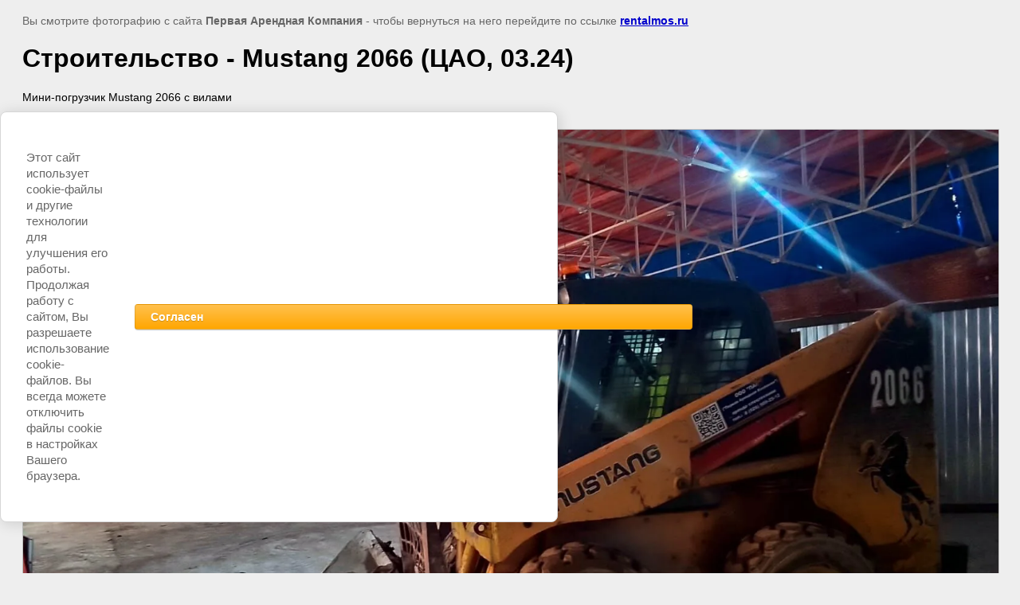

--- FILE ---
content_type: text/html; charset=utf-8
request_url: https://rentalmos.ru/fotogalereya/image/stroitelstvo-mustang-2066-cao-03-24
body_size: 2947
content:
<html>
<head>
<meta name="google-site-verification" content="MF2zURqnuyrzhYP0g3aSacNBObgUgdgVyWvSc3BU7Mw" />
<meta name="yandex-verification" content="d84b314560d8da53" />
<meta name="yandex-verification" content="d84b314560d8da53" />
<meta name="google-site-verification" content="ydoCxoWHYt1UO97za_Sc8JZGgBgpp1sfdSZAnHTUyQQ" />

            <!-- 46b9544ffa2e5e73c3c971fe2ede35a5 -->
            <script src='/shared/s3/js/lang/ru.js'></script>
            <script src='/shared/s3/js/common.min.js'></script>
        <link rel='stylesheet' type='text/css' href='/shared/s3/css/calendar.css' /><link rel='stylesheet' type='text/css' href='/shared/highslide-4.1.13/highslide.min.css'/>
<script type='text/javascript' src='/shared/highslide-4.1.13/highslide.packed.js'></script>
<script type='text/javascript'>
hs.graphicsDir = '/shared/highslide-4.1.13/graphics/';
hs.outlineType = null;
hs.showCredits = false;
hs.lang={cssDirection:'ltr',loadingText:'Загрузка...',loadingTitle:'Кликните чтобы отменить',focusTitle:'Нажмите чтобы перенести вперёд',fullExpandTitle:'Увеличить',fullExpandText:'Полноэкранный',previousText:'Предыдущий',previousTitle:'Назад (стрелка влево)',nextText:'Далее',nextTitle:'Далее (стрелка вправо)',moveTitle:'Передвинуть',moveText:'Передвинуть',closeText:'Закрыть',closeTitle:'Закрыть (Esc)',resizeTitle:'Восстановить размер',playText:'Слайд-шоу',playTitle:'Слайд-шоу (пробел)',pauseText:'Пауза',pauseTitle:'Приостановить слайд-шоу (пробел)',number:'Изображение %1/%2',restoreTitle:'Нажмите чтобы посмотреть картинку, используйте мышь для перетаскивания. Используйте клавиши вперёд и назад'};</script>
<link rel="icon" href="/favicon.ico" type="image/x-icon">

<!--s3_require-->
<link rel="stylesheet" href="/g/basestyle/1.0.1/cookie.message/cookie.message.css" type="text/css"/>
<link rel="stylesheet" href="/g/basestyle/1.0.1/cookie.message/cookie.message.orange.css" type="text/css"/>
<script type="text/javascript" src="/g/basestyle/1.0.1/cookie.message/cookie.message.js" async></script>
<!--/s3_require-->

<!--s3_goal-->
<script src="/g/s3/goal/1.0.0/s3.goal.js"></script>
<script>new s3.Goal({map:{"238611":{"goal_id":"238611","object_id":"6727811","event":"submit","system":"metrika","label":"BID_YES","code":"anketa"}}, goals: [], ecommerce:[]});</script>
<!--/s3_goal-->

<title>Строительство - Mustang 2066 (ЦАО, 03.24)</title>
<!-- assets.top -->
<script src="/g/libs/nocopy/1.0.0/nocopy.for.all.js" ></script>
<meta property="og:title" content="Строительство - Mustang 2066 (ЦАО, 03.24)">
<meta name="twitter:title" content="Строительство - Mustang 2066 (ЦАО, 03.24)">
<meta property="og:description" content="Строительство - Mustang 2066 (ЦАО, 03.24)">
<meta name="twitter:description" content="Строительство - Mustang 2066 (ЦАО, 03.24)">
<meta property="og:image" content="https://rentalmos.ru/thumb/2/MBoSCG4jTUI-f077YS4RTQ/350r350/d/pogruzchik_mustang_2066_s_vilami.jpg">
<meta name="twitter:image" content="https://rentalmos.ru/thumb/2/MBoSCG4jTUI-f077YS4RTQ/350r350/d/pogruzchik_mustang_2066_s_vilami.jpg">
<meta property="og:image:type" content="image/jpeg">
<meta property="og:image:width" content="350">
<meta property="og:image:height" content="350">
<meta property="og:type" content="website">
<meta property="og:url" content="https://rentalmos.ru/fotogalereya/image/stroitelstvo-mustang-2066-cao-03-24">
<meta name="twitter:card" content="summary">
<!-- /assets.top -->

<meta name="description" content="Строительство - Mustang 2066 (ЦАО, 03.24)">
<meta name="keywords" content="Строительство - Mustang 2066 (ЦАО, 03.24)">
<meta name="robots" content="all">
<meta name="revisit-after" content="31 days">
<meta http-equiv="Content-Type" content="text/html; charset=UTF-8">
<meta name="viewport" content="width=device-width, initial-scale=1.0, maximum-scale=1.0, user-scalable=no">

<style>
body, td, div { font-size:14px; font-family:arial; }
p { color: #666; }
body { padding: 10px 20px; }
a.back { font-weight: bold; color: #0000cc; text-decoration: underline; }
img { border: 1px solid #c0c0c0; max-width: 100%;width: auto;height: auto;}
div { width: 700px; }
h1 { font-size: 32px; }
</style>

</head>

<body bgcolor="#eeeeee" text="#000000">

<p>Вы смотрите фотографию с сайта <strong>Первая Арендная Компания</strong> -
чтобы вернуться на него перейдите по ссылке <a class="back" href="javascript:history.go(-1)">rentalmos.ru</a></p>

<h1>Строительство - Mustang 2066 (ЦАО, 03.24)</h1>

<div>Мини-погрузчик&nbsp;Mustang 2066 с вилами</div><br/><br clear=all/>


<img src="/d/pogruzchik_mustang_2066_s_vilami.jpg" width="1600" height="1200"  alt="Строительство - Mustang 2066 (ЦАО, 03.24)" />

<br/><br/>

&copy; <a class="back" href="http://rentalmos.ru/">Первая Арендная Компания</a>
<br/><br/>


<!-- assets.bottom -->
<!-- </noscript></script></style> -->
<script src="/my/s3/js/site.min.js?1769082895" ></script>
<script src="/my/s3/js/site/defender.min.js?1769082895" ></script>
<script src="https://cp.onicon.ru/loader/53cc7ada72d22cc139000069.js" data-auto async></script>
<script >/*<![CDATA[*/
var megacounter_key="ce6a551560ed71b60cb86004ca649a01";
(function(d){
    var s = d.createElement("script");
    s.src = "//counter.megagroup.ru/loader.js?"+new Date().getTime();
    s.async = true;
    d.getElementsByTagName("head")[0].appendChild(s);
})(document);
/*]]>*/</script>


					<!--noindex-->
		<div id="s3-cookie-message" class="s3-cookie-message-wrap">
			<div class="s3-cookie-message">
				<div class="s3-cookie-message__text">
					<p>Этот сайт использует cookie-файлы и другие технологии для улучшения его работы. Продолжая работу с сайтом, Вы разрешаете использование cookie-файлов. Вы всегда можете отключить файлы cookie в настройках Вашего браузера.</p>
				</div>
				<div class="s3-cookie-message__btn">
					<div id="s3-cookie-message__btn" class="g-button">
						Согласен
					</div>
				</div>
			</div>
		</div>
		<!--/noindex-->
	
<script >/*<![CDATA[*/
$ite.start({"sid":597867,"vid":599567,"aid":655720,"stid":4,"cp":21,"active":true,"domain":"rentalmos.ru","lang":"ru","trusted":false,"debug":false,"captcha":3,"onetap":[{"provider":"vkontakte","provider_id":"51973429","code_verifier":"iYjN0QNWI0j5zzZTz1mIMNkVJONwYkMmADWImlRiNZm"}]});
/*]]>*/</script>
<!-- /assets.bottom -->
</body>
</html>

--- FILE ---
content_type: text/javascript
request_url: https://counter.megagroup.ru/ce6a551560ed71b60cb86004ca649a01.js?r=&s=1280*720*24&u=https%3A%2F%2Frentalmos.ru%2Ffotogalereya%2Fimage%2Fstroitelstvo-mustang-2066-cao-03-24&t=%D0%A1%D1%82%D1%80%D0%BE%D0%B8%D1%82%D0%B5%D0%BB%D1%8C%D1%81%D1%82%D0%B2%D0%BE%20-%20Mustang%202066%20(%D0%A6%D0%90%D0%9E%2C%2003.24)&fv=0,0&en=1&rld=0&fr=0&callback=_sntnl1769359648654&1769359648654
body_size: 87
content:
//:1
_sntnl1769359648654({date:"Sun, 25 Jan 2026 16:47:28 GMT", res:"1"})